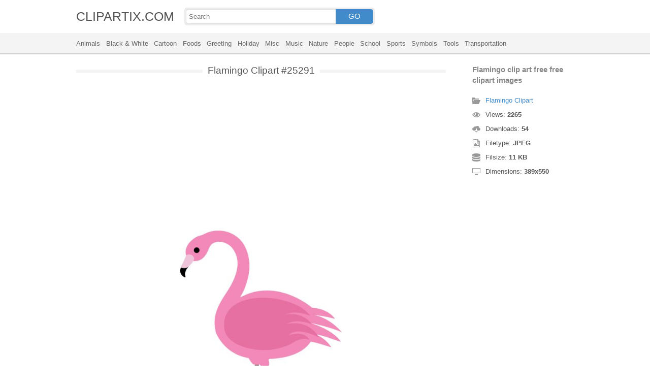

--- FILE ---
content_type: text/html; charset=UTF-8
request_url: https://clipartix.com/flamingo-clipart-image-25291/
body_size: 4100
content:
<!DOCTYPE html>
<html lang="en-US">
<head>
<meta charset="UTF-8" />
<meta name="viewport" content="width=device-width, initial-scale=1">
<link rel="stylesheet" type="text/css" href="https://clipartix.com/wp-content/themes/cliptix/style2.css?v=12" />
<link rel="shortcut icon" href="https://clipartix.com/wp-content/uploads/2016/03/favicon.ico" />
<title>Flamingo clip art free free clipart images &#8211; Clipartix</title>
<meta name='robots' content='max-image-preview:large, max-snippet:-1, max-video-preview:-1' />
	<style>img:is([sizes="auto" i], [sizes^="auto," i]) { contain-intrinsic-size: 3000px 1500px }</style>
	<link rel="canonical" href="https://clipartix.com/flamingo-clip-art-free-free-clipart-images-image-25291/">
</head>
<body>
<header>
	<div class="head">
		<div class="wrap fix">
			<div class="lg left"><a href="https://clipartix.com">CLIPARTIX.COM</a></div>
			<div class="sf left">
				<form method="get" action="https://clipartix.com" class="fo fix">
					<input class="si" type="text" name="s" value="" placeholder="Search" />
					<button class="sb" type="submit">GO</button>
				</form>
			</div>
		</div>
	</div>
	<nav class="nm">
		<div class="wrap">
				<a href="https://clipartix.com/category/animals">Animals</a>
	<a href="https://clipartix.com/category/black-white">Black &amp; White</a>
	<a href="https://clipartix.com/category/cartoon">Cartoon</a>
	<a href="https://clipartix.com/category/foods">Foods</a>
	<a href="https://clipartix.com/category/greeting">Greeting</a>
	<a href="https://clipartix.com/category/holiday">Holiday</a>
	<a href="https://clipartix.com/category/misc">Misc</a>
	<a href="https://clipartix.com/category/music">Music</a>
	<a href="https://clipartix.com/category/nature">Nature</a>
	<a href="https://clipartix.com/category/people">People</a>
	<a href="https://clipartix.com/category/school">School</a>
	<a href="https://clipartix.com/category/sports">Sports</a>
	<a href="https://clipartix.com/category/symbols">Symbols</a>
	<a href="https://clipartix.com/category/tools">Tools</a>
	<a href="https://clipartix.com/category/transportation">Transportation</a>
		</div>
	</nav>
</header><div class="content attachment">
	<div class="wrap">
				<div class="main fix">
			<div class="entry left">
				<h1><span>Flamingo Clipart #25291</span></h1>
				<div class='banner'><script async src="//pagead2.googlesyndication.com/pagead/js/adsbygoogle.js"></script>
<!-- clipart -->
<ins class="adsbygoogle"
     style="display:block"
     data-ad-client="ca-pub-6252342313401110"
     data-ad-slot="8358334581"
     data-ad-format="rectangle,horizontal"></ins>
<script>
(adsbygoogle = window.adsbygoogle || []).push({});
</script></div>				<div class="img">
					<img width="389" height="550" src="https://clipartix.com/wp-content/uploads/2016/07/Flamingo-clip-art-free-free-clipart-images.jpg" class="attachment-full size-full" alt="Flamingo clip art free free clipart images" decoding="async" fetchpriority="high" srcset="https://clipartix.com/wp-content/uploads/2016/07/Flamingo-clip-art-free-free-clipart-images.jpg 389w, https://clipartix.com/wp-content/uploads/2016/07/Flamingo-clip-art-free-free-clipart-images-120x170.jpg 120w" sizes="(max-width: 389px) 100vw, 389px" />				</div>
				<div class='banner'><script async src="//pagead2.googlesyndication.com/pagead/js/adsbygoogle.js"></script>
<!-- clipart -->
<ins class="adsbygoogle"
     style="display:block"
     data-ad-client="ca-pub-6252342313401110"
     data-ad-slot="8358334581"
     data-ad-format="rectangle,horizontal"></ins>
<script>
(adsbygoogle = window.adsbygoogle || []).push({});
</script></div>			</div>
			<div class="info right">
				<h3>Flamingo clip art free free clipart images</h3>
				<span><i class="icon-cat"></i><a href="https://clipartix.com/flamingo-clipart">Flamingo Clipart</a> </span>
				<span><i class="icon-eye"></i>Views: <strong id="vi">2264</strong> </span>
				<span><i class="icon-dl"></i>Downloads: <strong>54</strong> </span>
				<span><i class="icon-ext"></i>Filetype: <strong>JPEG</strong> </span>
				<span><i class="icon-size"></i>Filsize: <strong>11 KB</strong> </span>
				<span><i class="icon-res"></i>Dimensions: <strong>389x550</strong> </span>
				<!--<span>: </span>-->
			</div>
		</div>
		<div class="clip sr fix">
			<div class="dl"><a href="#" onclick="document.getElementById('dlf').submit();return false;"><i class="icon-ext"></i>Download clip art</a></div>
			<div><a target="_blank" rel="nofollow" href="http://pinterest.com/pin/create/button/?url=https://clipartix.com/flamingo-clip-art-free-free-clipart-images-image-25291/&amp;media=http://clipartix.com/wp-content/uploads/2016/07/Flamingo-clip-art-free-free-clipart-images.jpg&amp;description=Flamingo%20clip%20art%20free%20free%20clipart%20images" class="pinit" title="Share on Pinterest!" onClick="window.open(this.href,'_blank','width=700,height=300');return false;"></a></div>
			<div class="fb-like" data-href="https://clipartix.com" data-layout="button" data-action="like" data-show-faces="false" data-share="false"></div>
			<div class="fb-share-button" data-href="https://clipartix.com/flamingo-clip-art-free-free-clipart-images-image-25291/"  data-type="button"></div>
			<div><a href="https://twitter.com/share" class="twitter-share-button" data-dnt="true" data-count="none" data-via="@clipartix">tweet</a></div>
			<div class="g-plusone" data-size="tall" data-annotation="none" data-href="https://clipartix.com/flamingo-clip-art-free-free-clipart-images-image-25291/"></div>
		</div>
		<div class="comment">
			<h2>Give your comments</h2>
			<div class="fb-comments" data-href="https://clipartix.com/flamingo-clip-art-free-free-clipart-images-image-25291/" data-numposts="5" data-colorscheme="light" data-width="100%"></div>
			<span class="clear pid" data-id="25291"></span>
		</div>
		<div class="box fix">
			<h2><span>Related Clip Art</span></h2>
			<div class="clear"></div>
			<div class="bi">
	<a href="https://clipartix.com/love-flamingos-on-flamingos-pink-flamingos-and-clipart-image-25339/" title="Love flamingos on flamingos pink flamingos and clipart" >
		<img width="236" height="425" src="https://clipartix.com/wp-content/uploads/2016/07/Love-flamingos-on-flamingos-pink-flamingos-and-clipart.jpg" class="attachment-full size-full" alt="Love flamingos on flamingos pink flamingos and clipart" decoding="async" srcset="https://clipartix.com/wp-content/uploads/2016/07/Love-flamingos-on-flamingos-pink-flamingos-and-clipart.jpg 236w, https://clipartix.com/wp-content/uploads/2016/07/Love-flamingos-on-flamingos-pink-flamingos-and-clipart-94x170.jpg 94w" sizes="(max-width: 236px) 100vw, 236px" />	</a>
</div>
<div class="bi">
	<a href="https://clipartix.com/free-flamingo-clipart-image-25306/" title="Free flamingo clipart" >
		<img width="518" height="750" src="https://clipartix.com/wp-content/uploads/2016/07/Free-flamingo-clipart.png" class="attachment-full size-full" alt="Free flamingo clipart" decoding="async" srcset="https://clipartix.com/wp-content/uploads/2016/07/Free-flamingo-clipart.png 518w, https://clipartix.com/wp-content/uploads/2016/07/Free-flamingo-clipart-117x170.png 117w" sizes="(max-width: 518px) 100vw, 518px" />	</a>
</div>
<div class="bi">
	<a href="https://clipartix.com/flamingo-clip-art-free-free-clipart-images-3-image-25293/" title="Flamingo clip art free free clipart images 3" >
		<img width="800" height="800" src="https://clipartix.com/wp-content/uploads/2016/07/Flamingo-clip-art-free-free-clipart-images-3.png" class="attachment-full size-full" alt="Flamingo clip art free free clipart images 3" decoding="async" loading="lazy" srcset="https://clipartix.com/wp-content/uploads/2016/07/Flamingo-clip-art-free-free-clipart-images-3.png 800w, https://clipartix.com/wp-content/uploads/2016/07/Flamingo-clip-art-free-free-clipart-images-3-170x170.png 170w" sizes="auto, (max-width: 800px) 100vw, 800px" />	</a>
</div>
<div class="bi">
	<a href="https://clipartix.com/flamingo-clip-art-free-free-clipart-images-4-image-25296/" title="Flamingo clip art free free clipart images 4" >
		<img width="278" height="500" src="https://clipartix.com/wp-content/uploads/2016/07/Flamingo-clip-art-free-free-clipart-images-4.jpeg" class="attachment-full size-full" alt="Flamingo clip art free free clipart images 4" decoding="async" loading="lazy" srcset="https://clipartix.com/wp-content/uploads/2016/07/Flamingo-clip-art-free-free-clipart-images-4.jpeg 278w, https://clipartix.com/wp-content/uploads/2016/07/Flamingo-clip-art-free-free-clipart-images-4-95x170.jpeg 95w" sizes="auto, (max-width: 278px) 100vw, 278px" />	</a>
</div>
<div class="bi">
	<a href="https://clipartix.com/pink-flamingo-clip-art-free-cliparts-and-others-art-inspiration-image-25335/" title="Pink flamingo clip art free cliparts and others art inspiration" >
		<img width="414" height="597" src="https://clipartix.com/wp-content/uploads/2016/07/Pink-flamingo-clip-art-free-cliparts-and-others-art-inspiration.png" class="attachment-full size-full" alt="Pink flamingo clip art free cliparts and others art inspiration" decoding="async" loading="lazy" srcset="https://clipartix.com/wp-content/uploads/2016/07/Pink-flamingo-clip-art-free-cliparts-and-others-art-inspiration.png 414w, https://clipartix.com/wp-content/uploads/2016/07/Pink-flamingo-clip-art-free-cliparts-and-others-art-inspiration-118x170.png 118w" sizes="auto, (max-width: 414px) 100vw, 414px" />	</a>
</div>
<div class="bi">
	<a href="https://clipartix.com/flamingo-clip-art-free-free-clipart-images-7-image-25316/" title="Flamingo clip art free free clipart images 7" >
		<img width="600" height="503" src="https://clipartix.com/wp-content/uploads/2016/07/Flamingo-clip-art-free-free-clipart-images-7.png" class="attachment-full size-full" alt="Flamingo clip art free free clipart images 7" decoding="async" loading="lazy" srcset="https://clipartix.com/wp-content/uploads/2016/07/Flamingo-clip-art-free-free-clipart-images-7.png 600w, https://clipartix.com/wp-content/uploads/2016/07/Flamingo-clip-art-free-free-clipart-images-7-170x143.png 170w" sizes="auto, (max-width: 600px) 100vw, 600px" />	</a>
</div>
<div class="bi">
	<a href="https://clipartix.com/pink-flamingo-clipart-web-clipart-image-25295/" title="Pink flamingo clipart web clipart" >
		<img width="1165" height="2500" src="https://clipartix.com/wp-content/uploads/2016/07/Pink-flamingo-clipart-web-clipart.png" class="attachment-full size-full" alt="Pink flamingo clipart web clipart" decoding="async" loading="lazy" srcset="https://clipartix.com/wp-content/uploads/2016/07/Pink-flamingo-clipart-web-clipart.png 1165w, https://clipartix.com/wp-content/uploads/2016/07/Pink-flamingo-clipart-web-clipart-79x170.png 79w" sizes="auto, (max-width: 1165px) 100vw, 1165px" />	</a>
</div>
<div class="bi">
	<a href="https://clipartix.com/flamingo-clipart-free-clipart-images-image-25343/" title="Flamingo clipart free clipart images" >
		<img width="606" height="220" src="https://clipartix.com/wp-content/uploads/2016/07/Flamingo-clipart-free-clipart-images.jpg" class="attachment-full size-full" alt="Flamingo clipart free clipart images" decoding="async" loading="lazy" srcset="https://clipartix.com/wp-content/uploads/2016/07/Flamingo-clipart-free-clipart-images.jpg 606w, https://clipartix.com/wp-content/uploads/2016/07/Flamingo-clipart-free-clipart-images-170x62.jpg 170w" sizes="auto, (max-width: 606px) 100vw, 606px" />	</a>
</div>
<div class="bi">
	<a href="https://clipartix.com/flamingo-free-to-use-clipart-2-image-25297/" title="Flamingo free to use clipart 2" >
		<img width="555" height="950" src="https://clipartix.com/wp-content/uploads/2016/07/Flamingo-free-to-use-clipart-2.png" class="attachment-full size-full" alt="Flamingo free to use clipart 2" decoding="async" loading="lazy" srcset="https://clipartix.com/wp-content/uploads/2016/07/Flamingo-free-to-use-clipart-2.png 555w, https://clipartix.com/wp-content/uploads/2016/07/Flamingo-free-to-use-clipart-2-99x170.png 99w" sizes="auto, (max-width: 555px) 100vw, 555px" />	</a>
</div>
<div class="bi">
	<a href="https://clipartix.com/flamingo-clip-art-free-image-25313/" title="Flamingo clip art free" >
		<img width="800" height="800" src="https://clipartix.com/wp-content/uploads/2016/07/Flamingo-clip-art-free.jpg" class="attachment-full size-full" alt="Flamingo clip art free" decoding="async" loading="lazy" srcset="https://clipartix.com/wp-content/uploads/2016/07/Flamingo-clip-art-free.jpg 800w, https://clipartix.com/wp-content/uploads/2016/07/Flamingo-clip-art-free-170x170.jpg 170w" sizes="auto, (max-width: 800px) 100vw, 800px" />	</a>
</div>
		</div>
		<a href="https://clipartix.com/flamingo-clipart" class="ar">&larr; see all Flamingo Clipart</a><br/>
				<div class="box fix">
			<h2><span>Last Added Clipart</span></h2>
			<div class="clear"></div>
			<div class="bi">
	<a href="https://clipartix.com/queen-crown-clipart" title="Queen Crown Clipart" >
		<img width="1920" height="1428" src="https://clipartix.com/wp-content/uploads/2024/02/queen-crown-clipart-clip-art.png" class="attachment-full size-full" alt="Queen crown clipart clip art" decoding="async" loading="lazy" srcset="https://clipartix.com/wp-content/uploads/2024/02/queen-crown-clipart-clip-art.png 1920w, https://clipartix.com/wp-content/uploads/2024/02/queen-crown-clipart-clip-art-170x126.png 170w" sizes="auto, (max-width: 1920px) 100vw, 1920px" />	</a>
</div>
<div class="bi">
	<a href="https://clipartix.com/pink-flower-clipart" title="Pink Flower Clipart" >
		<img width="2000" height="1990" src="https://clipartix.com/wp-content/uploads/2024/02/pink-flower-soft-decorative-clipart-image.png" class="attachment-full size-full" alt="Pink flower soft decorative clipart image" decoding="async" loading="lazy" srcset="https://clipartix.com/wp-content/uploads/2024/02/pink-flower-soft-decorative-clipart-image.png 2000w, https://clipartix.com/wp-content/uploads/2024/02/pink-flower-soft-decorative-clipart-image-170x170.png 170w" sizes="auto, (max-width: 2000px) 100vw, 2000px" />	</a>
</div>
<div class="bi">
	<a href="https://clipartix.com/corgi-clipart" title="Corgi Clipart" >
		<img width="1024" height="1087" src="https://clipartix.com/wp-content/uploads/2024/02/cute-corgi-drawings-clipart-logo.png" class="attachment-full size-full" alt="Cute corgi drawings clipart logo" decoding="async" loading="lazy" srcset="https://clipartix.com/wp-content/uploads/2024/02/cute-corgi-drawings-clipart-logo.png 1024w, https://clipartix.com/wp-content/uploads/2024/02/cute-corgi-drawings-clipart-logo-160x170.png 160w" sizes="auto, (max-width: 1024px) 100vw, 1024px" />	</a>
</div>
<div class="bi">
	<a href="https://clipartix.com/body-clipart" title="Body Clipart" >
		<img width="800" height="1814" src="https://clipartix.com/wp-content/uploads/2024/02/human-body-silhouette-clipart-image.png" class="attachment-full size-full" alt="Human body silhouette clipart image" decoding="async" loading="lazy" srcset="https://clipartix.com/wp-content/uploads/2024/02/human-body-silhouette-clipart-image.png 800w, https://clipartix.com/wp-content/uploads/2024/02/human-body-silhouette-clipart-image-75x170.png 75w" sizes="auto, (max-width: 800px) 100vw, 800px" />	</a>
</div>
<div class="bi">
	<a href="https://clipartix.com/birthday-party-clipart" title="Birthday Party Clipart" >
		<img width="1563" height="1920" src="https://clipartix.com/wp-content/uploads/2024/02/birthday-party-clipart-picture-2.png" class="attachment-full size-full" alt="Birthday party clipart picture 2" decoding="async" loading="lazy" srcset="https://clipartix.com/wp-content/uploads/2024/02/birthday-party-clipart-picture-2.png 1563w, https://clipartix.com/wp-content/uploads/2024/02/birthday-party-clipart-picture-2-138x170.png 138w" sizes="auto, (max-width: 1563px) 100vw, 1563px" />	</a>
</div>
<div class="bi">
	<a href="https://clipartix.com/lunch-box-clipart" title="Lunch Box Clipart" >
		<img width="750" height="612" src="https://clipartix.com/wp-content/uploads/2024/02/lunch-box-lunchbox-healthy-be-well-clipart-picture.png" class="attachment-full size-full" alt="Lunch box lunchbox healthy be well clipart picture" decoding="async" loading="lazy" srcset="https://clipartix.com/wp-content/uploads/2024/02/lunch-box-lunchbox-healthy-be-well-clipart-picture.png 750w, https://clipartix.com/wp-content/uploads/2024/02/lunch-box-lunchbox-healthy-be-well-clipart-picture-170x139.png 170w" sizes="auto, (max-width: 750px) 100vw, 750px" />	</a>
</div>
<div class="bi">
	<a href="https://clipartix.com/bowling-pin-clipart" title="Bowling Pin Clipart" >
		<img width="1479" height="1920" src="https://clipartix.com/wp-content/uploads/2024/02/bowling-pin-clipart-image.png" class="attachment-full size-full" alt="Bowling pin clipart image" decoding="async" loading="lazy" srcset="https://clipartix.com/wp-content/uploads/2024/02/bowling-pin-clipart-image.png 1479w, https://clipartix.com/wp-content/uploads/2024/02/bowling-pin-clipart-image-131x170.png 131w" sizes="auto, (max-width: 1479px) 100vw, 1479px" />	</a>
</div>
<div class="bi">
	<a href="https://clipartix.com/sunscreen-clipart" title="Sunscreen Clipart" >
		<img width="975" height="1920" src="https://clipartix.com/wp-content/uploads/2024/02/sunscreen-clipart-picture.png" class="attachment-full size-full" alt="Sunscreen clipart picture" decoding="async" loading="lazy" srcset="https://clipartix.com/wp-content/uploads/2024/02/sunscreen-clipart-picture.png 975w, https://clipartix.com/wp-content/uploads/2024/02/sunscreen-clipart-picture-86x170.png 86w" sizes="auto, (max-width: 975px) 100vw, 975px" />	</a>
</div>
<div class="bi">
	<a href="https://clipartix.com/rat-clipart" title="Rat Clipart" >
		<img width="1718" height="1920" src="https://clipartix.com/wp-content/uploads/2024/02/rat-clipart-clip-art.png" class="attachment-full size-full" alt="Rat clipart clip art" decoding="async" loading="lazy" srcset="https://clipartix.com/wp-content/uploads/2024/02/rat-clipart-clip-art.png 1718w, https://clipartix.com/wp-content/uploads/2024/02/rat-clipart-clip-art-152x170.png 152w" sizes="auto, (max-width: 1718px) 100vw, 1718px" />	</a>
</div>
<div class="bi">
	<a href="https://clipartix.com/eating-clipart" title="Eating Clipart" >
		<img width="918" height="900" src="https://clipartix.com/wp-content/uploads/2024/02/eating-clipart-of-people-vector.gif" class="attachment-full size-full" alt="Eating clipart of people vector" decoding="async" loading="lazy" />	</a>
</div>
		</div>
		<div class="breadcrumb">
			<div itemscope itemtype="http://data-vocabulary.org/Breadcrumb"><a href="https://clipartix.com" itemprop="url" rel="nofollow"><span itemprop="title">Home</span></a></div> &raquo; <div itemscope itemtype="http://data-vocabulary.org/Breadcrumb"><a href="https://clipartix.com/category/animals" itemprop="url" rel="nofollow"><span itemprop="title">Animals</span></a></div> &raquo; <div itemscope itemtype="http://data-vocabulary.org/Breadcrumb"><span itemprop="title">Flamingo clip art free free clipart images</span></div>		</div>
		<form id="dlf" method="post" action="">
		<input type="hidden" name="pid" value="25291"/>
		<input type="hidden" name="n" value="Flamingo Clipart 25291"/>
		<input type="hidden" name="na" value="1"/>
		</form>
			</div>
</div>
<footer>
	<div class="wrap">
		<div class="foot fix">
			<div class="cpr left">&copy; 2026 Clipartix.com</div>
			<div class="pgs right"><a href="https://clipartix.com/contact/">Contact</a>&bull;<a href="https://clipartix.com/privacy/">Privacy</a>&bull;<a href="https://clipartix.com/sitemap/">Sitemap</a>&bull;<a href="https://clipartix.com/disclaimer/">Disclaimer</a>&bull;<a href="https://clipartix.com/copyright/">Copyright</a>&bull;<a href="https://clipartix.com/v2/">Webp Clipart</a></div>
		</div>
	</div>
</footer>
<script type="text/javascript" src="https://clipartix.com/wp-content/themes/cliptix/js/jquery.js"></script>
<script type="text/javascript" src="https://clipartix.com/wp-content/themes/cliptix/js/clip.js"></script>
<script>var ax="https://clipartix.com/wp-admin/admin-ajax.php";</script>
<div id="fb-root"></div>
<script>
(function(d, s, id){
var js, fjs = d.getElementsByTagName(s)[0];
if (d.getElementById(id)) return;
js = d.createElement(s); js.id = id;
js.src = "//connect.facebook.net/en_US/all.js#xfbml=1";
fjs.parentNode.insertBefore(js, fjs);
}(document, 'script', 'facebook-jssdk'));
jQuery(function(){
jQuery.post(ax,{action:"views_image",pid:jQuery(".pid").attr("data-id")},
function(vw){jQuery('#vi').html(vw);});
});
</script>
<script src="//platform.twitter.com/widgets.js" type="text/javascript"></script>
<script src="https://apis.google.com/js/platform.js" async defer></script>
<script type="text/javascript">
var sc_project=11845187; 
var sc_invisible=1; 
var sc_security="997a26a4"; 
</script>
<script type="text/javascript"
src="https://www.statcounter.com/counter/counter.js"
async></script>
<noscript><div class="statcounter"><a title="Web Analytics"
href="http://statcounter.com/" target="_blank"><img
class="statcounter"
src="//c.statcounter.com/11845187/0/997a26a4/1/" alt="Web
Analytics"></a></div></noscript>
</body>
</html>
<!-- Dynamic page generated in 0.022 seconds. -->
<!-- Cached page generated by WP-Super-Cache on 2026-01-30 11:35:31 -->

<!-- super cache -->

--- FILE ---
content_type: text/html; charset=UTF-8
request_url: https://clipartix.com/wp-admin/admin-ajax.php
body_size: -151
content:
2265

--- FILE ---
content_type: text/html; charset=utf-8
request_url: https://accounts.google.com/o/oauth2/postmessageRelay?parent=https%3A%2F%2Fclipartix.com&jsh=m%3B%2F_%2Fscs%2Fabc-static%2F_%2Fjs%2Fk%3Dgapi.lb.en.2kN9-TZiXrM.O%2Fd%3D1%2Frs%3DAHpOoo_B4hu0FeWRuWHfxnZ3V0WubwN7Qw%2Fm%3D__features__
body_size: 161
content:
<!DOCTYPE html><html><head><title></title><meta http-equiv="content-type" content="text/html; charset=utf-8"><meta http-equiv="X-UA-Compatible" content="IE=edge"><meta name="viewport" content="width=device-width, initial-scale=1, minimum-scale=1, maximum-scale=1, user-scalable=0"><script src='https://ssl.gstatic.com/accounts/o/2580342461-postmessagerelay.js' nonce="M-nJHblLccLNG3eQAls2Nw"></script></head><body><script type="text/javascript" src="https://apis.google.com/js/rpc:shindig_random.js?onload=init" nonce="M-nJHblLccLNG3eQAls2Nw"></script></body></html>

--- FILE ---
content_type: text/html; charset=utf-8
request_url: https://www.google.com/recaptcha/api2/aframe
body_size: 270
content:
<!DOCTYPE HTML><html><head><meta http-equiv="content-type" content="text/html; charset=UTF-8"></head><body><script nonce="q_IEJNx4KmARwXwjUixYiw">/** Anti-fraud and anti-abuse applications only. See google.com/recaptcha */ try{var clients={'sodar':'https://pagead2.googlesyndication.com/pagead/sodar?'};window.addEventListener("message",function(a){try{if(a.source===window.parent){var b=JSON.parse(a.data);var c=clients[b['id']];if(c){var d=document.createElement('img');d.src=c+b['params']+'&rc='+(localStorage.getItem("rc::a")?sessionStorage.getItem("rc::b"):"");window.document.body.appendChild(d);sessionStorage.setItem("rc::e",parseInt(sessionStorage.getItem("rc::e")||0)+1);localStorage.setItem("rc::h",'1769747734625');}}}catch(b){}});window.parent.postMessage("_grecaptcha_ready", "*");}catch(b){}</script></body></html>